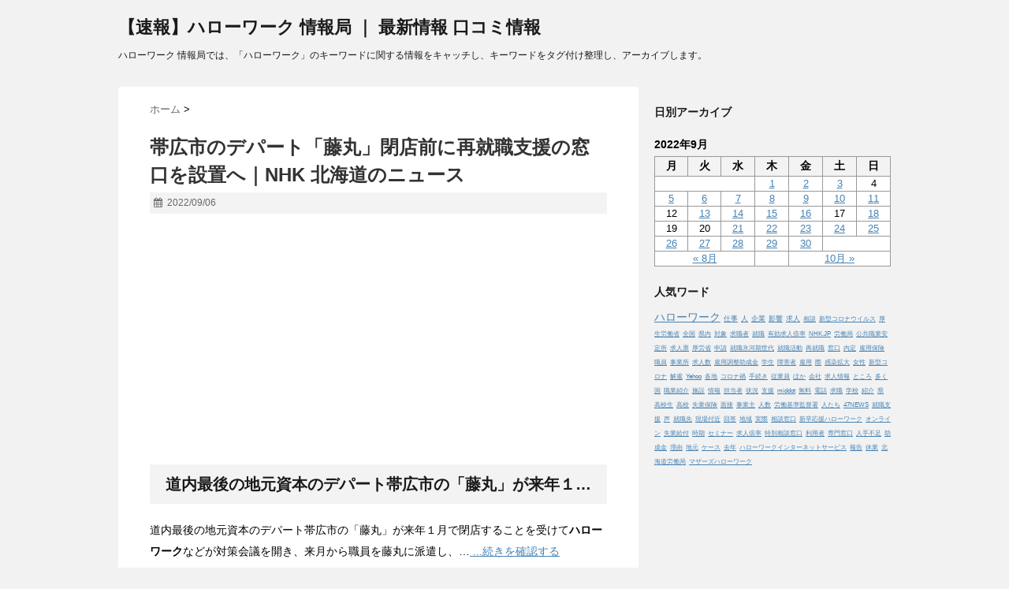

--- FILE ---
content_type: text/html; charset=UTF-8
request_url: https://hellowork.everychoice.info/2022/09/06/6553/
body_size: 13765
content:
<!DOCTYPE html>
<!--[if lt IE 7]> <html class="ie6" lang="ja"> <![endif]-->
<!--[if IE 7]> <html class="i7" lang="ja"> <![endif]-->
<!--[if IE 8]> <html class="ie" lang="ja"> <![endif]-->
<!--[if gt IE 8]><!--> <html lang="ja"> <!--<![endif]-->
<head>
<meta charset="UTF-8" />
<meta name="viewport" content="width=device-width,initial-scale=1.0,user-scalable=no">
<meta name="format-detection" content="telephone=no" />
<title>帯広市のデパート「藤丸」閉店前に再就職支援の窓口を設置へ｜NHK 北海道のニュース | 【速報】ハローワーク 情報局 ｜ 最新情報 口コミ情報</title>
<link rel="stylesheet" href="https://hellowork.everychoice.info/wp-content/themes/stinger5ver20150505b/css/normalize.css">
<link rel="stylesheet" href="https://hellowork.everychoice.info/wp-content/themes/stinger5-child/style.css" type="text/css" media="screen" />
<link rel="alternate" type="application/rss+xml" title="【速報】ハローワーク 情報局 ｜ 最新情報 口コミ情報 RSS Feed" href="https://hellowork.everychoice.info/feed/" />
<link rel="pingback" href="https://hellowork.everychoice.info/xmlrpc.php" />
<link rel="shortcut icon" href="https://hellowork.everychoice.info/wp-content/themes/stinger5ver20150505b/images/logo.ico" />
<link href="//netdna.bootstrapcdn.com/font-awesome/4.0.3/css/font-awesome.css" rel="stylesheet">
<!--[if lt IE 9]>
<script src="https://css3-mediaqueries-js.googlecode.com/svn/trunk/css3-mediaqueries.js"></script>
<script src="https://hellowork.everychoice.info/wp-content/themes/stinger5ver20150505b/js/html5shiv.js"></script>
<![endif]-->

<!-- All in One SEO Pack 2.12 by Michael Torbert of Semper Fi Web Designob_start_detected [-1,-1] -->
<meta name="description"  content="道内最後の地元資本のデパート帯広市の「藤丸」が来年１月で閉店することを受けてハローワークなどが対策会議を開き、来月から職員を藤丸に派遣し、…" />

<link rel="canonical" href="https://hellowork.everychoice.info/2022/09/06/6553/" />
<!-- /all in one seo pack -->
<link rel='dns-prefetch' href='//ajax.googleapis.com' />
<link rel='dns-prefetch' href='//s.w.org' />
		<script type="text/javascript">
			window._wpemojiSettings = {"baseUrl":"https:\/\/s.w.org\/images\/core\/emoji\/12.0.0-1\/72x72\/","ext":".png","svgUrl":"https:\/\/s.w.org\/images\/core\/emoji\/12.0.0-1\/svg\/","svgExt":".svg","source":{"concatemoji":"https:\/\/hellowork.everychoice.info\/wp-includes\/js\/wp-emoji-release.min.js?ver=5.2.21"}};
			!function(e,a,t){var n,r,o,i=a.createElement("canvas"),p=i.getContext&&i.getContext("2d");function s(e,t){var a=String.fromCharCode;p.clearRect(0,0,i.width,i.height),p.fillText(a.apply(this,e),0,0);e=i.toDataURL();return p.clearRect(0,0,i.width,i.height),p.fillText(a.apply(this,t),0,0),e===i.toDataURL()}function c(e){var t=a.createElement("script");t.src=e,t.defer=t.type="text/javascript",a.getElementsByTagName("head")[0].appendChild(t)}for(o=Array("flag","emoji"),t.supports={everything:!0,everythingExceptFlag:!0},r=0;r<o.length;r++)t.supports[o[r]]=function(e){if(!p||!p.fillText)return!1;switch(p.textBaseline="top",p.font="600 32px Arial",e){case"flag":return s([55356,56826,55356,56819],[55356,56826,8203,55356,56819])?!1:!s([55356,57332,56128,56423,56128,56418,56128,56421,56128,56430,56128,56423,56128,56447],[55356,57332,8203,56128,56423,8203,56128,56418,8203,56128,56421,8203,56128,56430,8203,56128,56423,8203,56128,56447]);case"emoji":return!s([55357,56424,55356,57342,8205,55358,56605,8205,55357,56424,55356,57340],[55357,56424,55356,57342,8203,55358,56605,8203,55357,56424,55356,57340])}return!1}(o[r]),t.supports.everything=t.supports.everything&&t.supports[o[r]],"flag"!==o[r]&&(t.supports.everythingExceptFlag=t.supports.everythingExceptFlag&&t.supports[o[r]]);t.supports.everythingExceptFlag=t.supports.everythingExceptFlag&&!t.supports.flag,t.DOMReady=!1,t.readyCallback=function(){t.DOMReady=!0},t.supports.everything||(n=function(){t.readyCallback()},a.addEventListener?(a.addEventListener("DOMContentLoaded",n,!1),e.addEventListener("load",n,!1)):(e.attachEvent("onload",n),a.attachEvent("onreadystatechange",function(){"complete"===a.readyState&&t.readyCallback()})),(n=t.source||{}).concatemoji?c(n.concatemoji):n.wpemoji&&n.twemoji&&(c(n.twemoji),c(n.wpemoji)))}(window,document,window._wpemojiSettings);
		</script>
		<style type="text/css">
img.wp-smiley,
img.emoji {
	display: inline !important;
	border: none !important;
	box-shadow: none !important;
	height: 1em !important;
	width: 1em !important;
	margin: 0 .07em !important;
	vertical-align: -0.1em !important;
	background: none !important;
	padding: 0 !important;
}
</style>
	<link rel='stylesheet' id='wp-block-library-css'  href='https://hellowork.everychoice.info/wp-includes/css/dist/block-library/style.min.css?ver=5.2.21' type='text/css' media='all' />
<link rel='stylesheet' id='archives-cal-calendrier-css'  href='https://hellowork.everychoice.info/wp-content/plugins/archives-calendar-widget/themes/calendrier.css?ver=1.0.12' type='text/css' media='all' />
<link rel='stylesheet' id='whats-new-style-css'  href='https://hellowork.everychoice.info/wp-content/plugins/whats-new-genarator/whats-new.css?ver=2.0.2' type='text/css' media='all' />
<link rel='stylesheet' id='parent-style-css'  href='https://hellowork.everychoice.info/wp-content/themes/stinger5ver20150505b/style.css?ver=5.2.21' type='text/css' media='all' />
<link rel='stylesheet' id='child-style-css'  href='https://hellowork.everychoice.info/wp-content/themes/stinger5-child/style.css?ver=5.2.21' type='text/css' media='all' />
<script>if (document.location.protocol != "https:") {document.location = document.URL.replace(/^http:/i, "https:");}</script><script type='text/javascript' src='https://ajax.googleapis.com/ajax/libs/jquery/1.11.1/jquery.min.js?ver=5.2.21'></script>
<script type='text/javascript' src='https://hellowork.everychoice.info/wp-content/plugins/archives-calendar-widget/admin/js/jquery.arcw-init.js?ver=1.0.12'></script>
<link rel='https://api.w.org/' href='https://hellowork.everychoice.info/wp-json/' />
<link rel='shortlink' href='https://hellowork.everychoice.info/?p=6553' />
<link rel="alternate" type="application/json+oembed" href="https://hellowork.everychoice.info/wp-json/oembed/1.0/embed?url=https%3A%2F%2Fhellowork.everychoice.info%2F2022%2F09%2F06%2F6553%2F" />
<link rel="alternate" type="text/xml+oembed" href="https://hellowork.everychoice.info/wp-json/oembed/1.0/embed?url=https%3A%2F%2Fhellowork.everychoice.info%2F2022%2F09%2F06%2F6553%2F&#038;format=xml" />
<!-- Analytics by WP-Statistics v12.6.6.1 - https://wp-statistics.com/ -->
<style type="text/css">
/*グループ1
------------------------------------------------------------*/
/*ブログタイトル*/
header .sitename a {
 color: #1a1a1a;
}
/* メニュー */
nav li a {
 color: #1a1a1a;
}
/*キャプション */

header h1 {
 color: #1a1a1a;
}
header .descr {
 color: #1a1a1a;
}
/* アコーディオン */
#s-navi dt.trigger .op {
	color: #1a1a1a;
}
.acordion_tree li a {
	color: #1a1a1a;
}
/* サイド見出し */
aside h4 {
 color: #1a1a1a;
}
/* フッター文字 */
#footer,#footer .copy {
color: #1a1a1a;
}
/*グループ2
------------------------------------------------------------*/
/* 中見出し */
h2 {
 background: #f3f3f3;
 color: #1a1a1a;
}
h2:after {
 border-top: 10px solid #f3f3f3;
}
h2:before {
 border-top: 10px solid #f3f3f3;
}
/*小見出し*/
.post h3 {
 border-bottom: 1px #f3f3f3 dotted;
}
/* 記事タイトル下の線 */
.blogbox {
 border-top-color: #f3f3f3;
 border-bottom-color: #f3f3f3;
}
/* コメントボタン色 */
#comments input[type="submit"] {
background-color: #f3f3f3;
}
#comments input[type="submit"] {
color: #1a1a1a;
}
/*グループ3
------------------------------------------------------------*/
/* 記事タイトル下 */
.blogbox {
 background: #f3f3f3;
}
/*h4*/
.post h4{
background-color:#f3f3f3;
}
/* コメント */
#comments {
 background: #f3f3f3;
}
/* カレンダー曜日背景 */
#wp-calendar thead tr th {
 background: #f3f3f3;
}
/*グループ4
------------------------------------------------------------*/
/* RSSボタン */
.rssbox a {
	background-color: #87BF31;
}
/*グループ5
------------------------------------------------------------*/
/* 検索フォーム */
#s {
 background: #ccc;
}
#searchsubmit{
 background: #ccc;
}

</style>
<style type="text/css">.broken_link, a.broken_link {
	text-decoration: line-through;
}</style>		<style type="text/css" id="wp-custom-css">
			#gazou p {
    margin: 0px;
    display: none;
}

dl#pr {
    display: block !important;
    min-height: 50px !important;
    font-size: 14px !important;
    padding: 20px !important;
    border: solid 1px #F44336 !important;
    background: #f3f3f354 !important;
}		</style>
		<!-- ## NXS/OG ## --><!-- ## NXSOGTAGS ## --><!-- ## NXS/OG ## -->
</head>
<body data-rsssl=1 class="post-template-default single single-post postid-6553 single-format-standard">
<!-- アコーディオン -->
<nav id="s-navi" class="pcnone">
  <dl class="acordion">
    <dt class="trigger">
      <p><span class="op"><i class="fa fa-bars"></i>&nbsp; MENU</span></p>
    </dt>
    <dd class="acordion_tree">
      <ul>
              </ul>
      <div class="clear"></div>
    </dd>
  </dl>
</nav>
<!-- /アコーディオン -->
<div id="wrapper">
<header> 
  <!-- ロゴ又はブログ名 -->
  <p class="sitename"><a href="https://hellowork.everychoice.info/">
        【速報】ハローワーク 情報局 ｜ 最新情報 口コミ情報        </a></p>
  <!-- キャプション -->
    <p class="descr">
    ハローワーク 情報局では、「ハローワーク」のキーワードに関する情報をキャッチし、キーワードをタグ付け整理し、アーカイブします。  </p>
    
  <!--
カスタムヘッダー画像
-->
  <div id="gazou">
        <p id="headimg"><img src="https://hellowork.everychoice.info/wp-content/themes/stinger5ver20150505b/images/stinger5.png" alt="*" width="980" height="250" /></p>
      </div>
  <!-- /gazou --> 
  <!--
メニュー
-->
  <nav class="smanone clearfix">
      </nav>
</header>

<div id="content" class="clearfix">
  <div id="contentInner">
    <main>
      <article>
        <div class="post"> 
          <!--ぱんくず -->
          <div id="breadcrumb">
            <div itemscope itemtype="http://data-vocabulary.org/Breadcrumb"> <a href="https://hellowork.everychoice.info" itemprop="url"> <span itemprop="title">ホーム</span> </a> &gt; </div>
                                                                      </div>
          <!--/ ぱんくず --> 
          
          <!--ループ開始 -->
                    <h1 class="entry-title">&#24111;&#24195;&#24066;&#12398;&#12487;&#12497;&#12540;&#12488;&#12300;&#34276;&#20024;&#12301;&#38281;&#24215;&#21069;&#12395;&#20877;&#23601;&#32887;&#25903;&#25588;&#12398;&#31379;&#21475;&#12434;&#35373;&#32622;&#12408;&#65372;NHK &#21271;&#28023;&#36947;&#12398;&#12491;&#12517;&#12540;&#12473;</h1>
          <div class="blogbox">
            <p><span class="kdate"><i class="fa fa-calendar"></i>&nbsp;
              <time class="entry-date" datetime="2022-09-06T08:41:02+09:00">
                2022/09/06              </time>
              &nbsp;
                            </span> </p>
          </div>


		  	<!--記事上-->
<script async src="https://pagead2.googlesyndication.com/pagead/js/adsbygoogle.js"></script>
<ins class="adsbygoogle"
     style="display:block; text-align:center;"
     data-ad-layout="in-article"
     data-ad-format="fluid"
     data-ad-client="ca-pub-3103256787052586"
     data-ad-slot="8740710354"></ins>
<script>
     (adsbygoogle = window.adsbygoogle || []).push({});
</script>
			<!--記事上-->


          <h2 style="overflow: hidden;white-space: nowrap;text-overflow: ellipsis;">道内最後の地元資本のデパート帯広市の「藤丸」が来年１月で閉店することを受けて<b>ハローワーク</b>などが対策会議を開き、来月から職員を藤丸に派遣し、…</h2>
			<p>道内最後の地元資本のデパート帯広市の「藤丸」が来年１月で閉店することを受けて<b>ハローワーク</b>などが対策会議を開き、来月から職員を藤丸に派遣し、…<a rel=”nofollow” target="_blank" href="https://www3.nhk.or.jp/sapporo-news/20220905/7000050341.html" ><img style="display:none;" src="" alt="CAIyHDczOGVhZTQzNDViMjgwODU6Y28uanA6amE6SlA&usg=AOvVaw27AXwE-Rq1_xz0agLeo7--"> ...続きを確認する</a></p>

			<!--記事下-->
			<p class="tagst"><i class="fa fa-folder"></i>&nbsp;-&nbsp;未分類</p>		
			<p><i class="fa fa-tags"></i>&nbsp;-&nbsp;</p>
			<p><i class="fa fa-home"></i>&nbsp;-&nbsp;<a href="https://hellowork.everychoice.info">トップページへ戻る</a></p>
			<!--記事下-->
			
		  	<!--記事下-->
<script async src="https://pagead2.googlesyndication.com/pagead/js/adsbygoogle.js"></script>
<ins class="adsbygoogle"
     style="display:block; text-align:center;"
     data-ad-layout="in-article"
     data-ad-format="fluid"
     data-ad-client="ca-pub-3103256787052586"
     data-ad-slot="8740710354"></ins>
<script>
     (adsbygoogle = window.adsbygoogle || []).push({});
</script>
			<!--記事下-->
			
          <aside>
            <div style="padding:20px 0px;">
                                          <div class="smanone" style="padding-top:10px;">
                              </div>
                          </div>
            <div class="sns">
    <ul class="snsb clearfix">
      <li> <a href="https://twitter.com/share" class="twitter-share-button" data-count="vertical" data-via="" data-url="https://hellowork.everychoice.info/2022/09/06/6553/" data-text="&#24111;&#24195;&#24066;&#12398;&#12487;&#12497;&#12540;&#12488;&#12300;&#34276;&#20024;&#12301;&#38281;&#24215;&#21069;&#12395;&#20877;&#23601;&#32887;&#25903;&#25588;&#12398;&#31379;&#21475;&#12434;&#35373;&#32622;&#12408;&#65372;NHK &#21271;&#28023;&#36947;&#12398;&#12491;&#12517;&#12540;&#12473;">Tweet</a><script type="text/javascript" src="//platform.twitter.com/widgets.js"></script> 
      </li>
      <li>
        <iframe src="https://www.facebook.com/plugins/like.php?href=https://hellowork.everychoice.info/2022/09/06/6553/&amp;layout=box_count&amp;show_faces=false&amp;width=50&amp;action=like&amp;colorscheme=light&amp;height=62" scrolling="no" frameborder="0" style="border:none; overflow:hidden; width:70px; height:62px;" allowTransparency="true"></iframe>
      </li>
      <li><script type="text/javascript" src="https://apis.google.com/js/plusone.js"></script>
        <g:plusone size="tall" href="https://hellowork.everychoice.info/2022/09/06/6553/"></g:plusone>
      </li>
      <li> <a href="http://b.hatena.ne.jp/entry/https://hellowork.everychoice.info/2022/09/06/6553/" class="hatena-bookmark-button" data-hatena-bookmark-title="&#24111;&#24195;&#24066;&#12398;&#12487;&#12497;&#12540;&#12488;&#12300;&#34276;&#20024;&#12301;&#38281;&#24215;&#21069;&#12395;&#20877;&#23601;&#32887;&#25903;&#25588;&#12398;&#31379;&#21475;&#12434;&#35373;&#32622;&#12408;&#65372;NHK &#21271;&#28023;&#36947;&#12398;&#12491;&#12517;&#12540;&#12473;｜【速報】ハローワーク 情報局 ｜ 最新情報 口コミ情報" data-hatena-bookmark-layout="vertical" title="このエントリーをはてなブックマークに追加"><img src="https://b.st-hatena.com/images/entry-button/button-only.gif" alt="このエントリーをはてなブックマークに追加" width="20" height="20" style="border: none;" /></a><script type="text/javascript" src="https://b.st-hatena.com/js/bookmark_button.js" charset="utf-8" async="async"></script> 
      </li>
    </ul>
  </div>                        <!--ループ終了-->
            
                        
            <!-- 関連記事 -->
            <h3 class="point"><i class="fa fa-th-list"></i>&nbsp;  関連記事</h3>
            <div id="kanren">
                        <dl class="clearfix">
    <dt> <a href="https://hellowork.everychoice.info/2025/01/07/12369-5/">
            <img src="https://hellowork.everychoice.info/wp-content/themes/stinger5ver20150505b/images/no-img20.jpg" alt="no image" title="no image" width="100" height="100" />
            </a> </dt>
    <dd>
      <h5><a href="https://hellowork.everychoice.info/2025/01/07/12369-5/">&#20989;&#39208;&#12289;<b>&#12495;&#12525;&#12540;&#12527;&#12540;&#12463;</b>&#25918;&#28779;&#26410;&#36930;&#30097;&#12356; &#28961;&#32887;&#65301;&#65297;&#27507;&#30007;&#36910;&#25429;&#12289;&#12369;&#12364;&#20154;&#12394;&#12375; &#8211; &#26481;&#20140;&#26032;&#32862;</a></h5>
      <div class="smanone">
        <p>７日午後５時過ぎ、北海道函館市新川町の「<a href="https://hellowork.everychoice.info/" target='_blank' >ハローワーク</a>はこだて」で「男が暴れて液体をまいている」と職員から１１０番があった。函館西署は、&#8230;</p>
      </div>
    </dd>
  </dl>
    <dl class="clearfix">
    <dt> <a href="https://hellowork.everychoice.info/2021/10/21/4-65/">
            <img src="https://hellowork.everychoice.info/wp-content/themes/stinger5ver20150505b/images/no-img17.jpg" alt="no image" title="no image" width="100" height="100" />
            </a> </dt>
    <dd>
      <h5><a href="https://hellowork.everychoice.info/2021/10/21/4-65/">&#12371;&#12428;&#33258;&#24049;&#37117;&#21512;&#36864;&#32887;? &#21220;&#21209;&#12507;&#12486;&#12523;&#38281;&#39208;&#12289;&#30064;&#21205;&#20808;&#12399;&#24448;&#24489;4&#26178;&#38291; &#65295;&#27798;&#32260;</a></h5>
      <div class="smanone">
        <p><a href="https://hellowork.everychoice.info/" target='_blank' >ハローワーク</a>の回答は、厚生労働省などが「通勤困難」の基準としている「往復所要時間がおおむね4時間以上」を参考にしたと思われる。</p>
      </div>
    </dd>
  </dl>
    <dl class="clearfix">
    <dt> <a href="https://hellowork.everychoice.info/2025/10/03/21749/">
            <img src="https://hellowork.everychoice.info/wp-content/themes/stinger5ver20150505b/images/no-img5.jpg" alt="no image" title="no image" width="100" height="100" />
            </a> </dt>
    <dd>
      <h5><a href="https://hellowork.everychoice.info/2025/10/03/21749/">&#26377;&#21177;&#27714;&#20154;&#20493;&#29575;&#12289;&#65298;&#12459;&#26376;&#12406;&#12426;&#20302;&#19979; &#8211; &#22524;&#29577;&#26032;&#32862;</a></h5>
      <div class="smanone">
        <p>&#8230; <a href="https://hellowork.everychoice.info/" target='_blank' >ハローワーク</a>. 就職相談の順番を待つ人＝２０２０年、<a href="https://tokyo.xn--oct85uyyf216a.club/" target='_blank' >東京都</a>内の<a href="https://hellowork.everychoice.info/" target='_blank' >ハローワーク</a>. 就職相談の順番&nbsp;&#8230;</p>
      </div>
    </dd>
  </dl>
    <dl class="clearfix">
    <dt> <a href="https://hellowork.everychoice.info/2023/09/14/aidx26/">
            <img src="https://hellowork.everychoice.info/wp-content/themes/stinger5ver20150505b/images/no-img15.jpg" alt="no image" title="no image" width="100" height="100" />
            </a> </dt>
    <dd>
      <h5><a href="https://hellowork.everychoice.info/2023/09/14/aidx26/">AI&#12481;&#12515;&#12483;&#12488;&#12508;&#12483;&#12488;&#12398;&#12499;&#12540;&#12473;&#12509;&#12540;&#12463;&#12289;DX&#12467;&#12531;&#12469;&#12523;&#12486;&#12451;&#12531;&#12464;&#20107;&#26989;&#12434;&#38283;&#22987;&#12290; &#8211; PR TIMES</a></h5>
      <div class="smanone">
        <p>リソースや情報の不足に悩む中小企業等の変革に伴走 &middot; [事例1: 徳島市／子育て支援AIチャットボット] &middot; [事例2: ／<a href="https://hellowork.everychoice.info/" target='_blank' >ハローワーク</a>（公共職業安定所）AIチャット&nbsp;&#8230;</p>
      </div>
    </dd>
  </dl>
    <dl class="clearfix">
    <dt> <a href="https://hellowork.everychoice.info/2021/09/03/2514/">
            <img src="https://hellowork.everychoice.info/wp-content/themes/stinger5ver20150505b/images/no-img6.jpg" alt="no image" title="no image" width="100" height="100" />
            </a> </dt>
    <dd>
      <h5><a href="https://hellowork.everychoice.info/2021/09/03/2514/">&#12467;&#12525;&#12490;&#31117; &#12458;&#12531;&#12521;&#12452;&#12531;&#38754;&#25509;&#29992;&#12398;&#12513;&#12540;&#12461;&#12515;&#12483;&#12503;&#35611;&#24231;&#38283;&#20652; &#31070;&#25144; &#8211; NHK.JP</a></h5>
      <div class="smanone">
        <p>コロナ禍で就職の面接がオンラインで行われる機会が増えるなか、神戸市の<a href="https://hellowork.everychoice.info/" target='_blank' >ハローワーク</a>で仕事を探す女性を対象にしたメーキャップ講座が開かれました。 続きを読む.</p>
      </div>
    </dd>
  </dl>
    <dl class="clearfix">
    <dt> <a href="https://hellowork.everychoice.info/2024/10/09/1-1-4/">
            <img src="https://hellowork.everychoice.info/wp-content/themes/stinger5ver20150505b/images/no-img16.jpg" alt="no image" title="no image" width="100" height="100" />
            </a> </dt>
    <dd>
      <h5><a href="https://hellowork.everychoice.info/2024/10/09/1-1-4/">&#20889;&#30495;&#12491;&#12517;&#12540;&#12473;(1/1): &#12300;&#24180;&#37329;&#12301;&#12392;&#12300;&#22833;&#26989;&#20445;&#38522;&#12301;&#12387;&#12390;&#12289;&#21516;&#26178;&#12395;&#21463;&#12369;&#21462;&#12428;&#12427;&#65311;</a></h5>
      <div class="smanone">
        <p>退職すると、<a href="https://hellowork.everychoice.info/" target='_blank' >ハローワーク</a>で失業<a href="http://insurance.xn--odv220i0xc.top/" target='_blank' >保険</a>を受ける、ということが一般的に行われていると思います。一方、60歳以降に退職すると、年金を受けられる場合があります&nbsp;&#8230;</p>
      </div>
    </dd>
  </dl>
    <dl class="clearfix">
    <dt> <a href="https://hellowork.everychoice.info/2024/05/18/20013/">
            <img src="https://hellowork.everychoice.info/wp-content/themes/stinger5ver20150505b/images/no-img6.jpg" alt="no image" title="no image" width="100" height="100" />
            </a> </dt>
    <dd>
      <h5><a href="https://hellowork.everychoice.info/2024/05/18/20013/">&#22833;&#26989;&#32102;&#20184;&#12398;&#38754;&#35527;&#12434;&#12458;&#12531;&#12521;&#12452;&#12531;&#21270;&#12408; &#38556;&#23475;&#32773;&#12420;&#20171;&#35703;&#12539;&#32946;&#20816;&#20013;&#12398;&#20154;&#12425;&#23550;&#35937; &#8211; goo &#12491;&#12517;&#12540;&#12473;</a></h5>
      <div class="smanone">
        <p>&#8230; <a href="https://hellowork.everychoice.info/" target='_blank' >ハローワーク</a>で面談を受ける必要があった。 <a href="https://tokyo.xn--oct85uyyf216a.club/" target='_blank' >東京都</a>や<a href="http://xn--pssu33l.club/" target='_blank' >大阪</a>府、福岡県など９都道府県にある<a href="https://hellowork.everychoice.info/" target='_blank' >ハローワーク</a>では、昨年７月から障害者や難病患者、介護・育児中の&nbsp;&#8230;</p>
      </div>
    </dd>
  </dl>
    <dl class="clearfix">
    <dt> <a href="https://hellowork.everychoice.info/2022/04/19/5471/">
            <img src="https://hellowork.everychoice.info/wp-content/themes/stinger5ver20150505b/images/no-img12.jpg" alt="no image" title="no image" width="100" height="100" />
            </a> </dt>
    <dd>
      <h5><a href="https://hellowork.everychoice.info/2022/04/19/5471/">&#12471;&#12491;&#12450;&#21521;&#12369;&#20803;&#27671;&#12356;&#12400;&#12425;&#12365;&#23601;&#32887;&#38754;&#25509;&#20250;&#65288;&#22303;&#28006;&#20250;&#22580;&#65306;&#12471;&#12491;&#12450;&#23550;&#35937;&#65289; &#8211; &#33576;&#22478;&#30476;</a></h5>
      <div class="smanone">
        <p>後援：茨城労働局・<a href="https://hellowork.everychoice.info/" target='_blank' >ハローワーク</a>・土浦市. 問合せ先（面接会、<a href="http://joboffer.everychoice.info/" target='_blank' >求人</a>登録について等）. いばらき就職支援センター 県南地区センター 電話：029－825－3410</p>
      </div>
    </dd>
  </dl>
    <dl class="clearfix">
    <dt> <a href="https://hellowork.everychoice.info/2025/08/04/21-10/">
            <img src="https://hellowork.everychoice.info/wp-content/themes/stinger5ver20150505b/images/no-img5.jpg" alt="no image" title="no image" width="100" height="100" />
            </a> </dt>
    <dd>
      <h5><a href="https://hellowork.everychoice.info/2025/08/04/21-10/">&#12415;&#12420;&#12366;&#21512;&#21516;&#23601;&#32887;&#38754;&#25509;&#20250; &#21442;&#21152;&#20225;&#26989;&#21215;&#38598;&#12304;&#23470;&#22478;&#21172;&#20685;&#23616;&#12305; | &#20185;&#21488;&#21830;&#24037;&#20250;&#35696;&#25152;</a></h5>
      <div class="smanone">
        <p>宮城県内に就業場所を有し、<a href="https://hellowork.everychoice.info/" target='_blank' >ハローワーク</a>に<a href="http://joboffer.everychoice.info/" target='_blank' >求人</a>を登録中または登録予定であること &middot; 面接会参加者を正社員として採用予定であること &middot; 面接会当日に出展ブースを&nbsp;&#8230;</p>
      </div>
    </dd>
  </dl>
    <dl class="clearfix">
    <dt> <a href="https://hellowork.everychoice.info/2022/10/11/nhk-13/">
            <img src="https://hellowork.everychoice.info/wp-content/themes/stinger5ver20150505b/images/no-img7.jpg" alt="no image" title="no image" width="100" height="100" />
            </a> </dt>
    <dd>
      <h5><a href="https://hellowork.everychoice.info/2022/10/11/nhk-13/">&#23396;&#29420;&#12420;&#23396;&#31435;&#12395;&#24745;&#12416;&#20154;&#12398;&#30456;&#35527;&#31379;&#21475;&#26032;&#12383;&#12395;&#38283;&#35373; &#40165;&#21462;&#30476; &#8211; NHK</a></h5>
      <div class="smanone">
        <p>このため県は、孤独や孤立に悩む人の相談窓口を、県内に３か所ある県立<a href="https://hellowork.everychoice.info/" target='_blank' >ハローワーク</a>に新たに設置し、対面での相談は平日、電話での相談は年中無休で対応する&nbsp;&#8230;</p>
      </div>
    </dd>
  </dl>
      </div>
            
            <!--ページナビ-->
            <div class="p-navi clearfix">
              <dl>
                                <dt>PREV </dt>
                <dd><a href="https://hellowork.everychoice.info/2022/09/05/1313hw20222637/">&#12300;13&#27507;&#12398;<b>&#12495;&#12525;&#12540;&#12527;&#12540;&#12463;</b>&#20844;&#24335;&#12469;&#12452;&#12488;&#65288;13hw&#65289;&#12301;&#12363;&#12425;2022&#24180;&#65304;&#26376;&#65288;&#26376;&#38291;&#65289;&#12398;&#20154;&#27671;&#32887;&#26989;&#12521;&#12531;&#12461;&#12531;&#12464;&#12434; ...</a></dd>
                                                <dt>NEXT </dt>
                <dd><a href="https://hellowork.everychoice.info/2022/09/06/2603-2/">&#65303;&#26376;&#26377;&#21177;&#27714;&#20154;&#65297;&#65294;&#65297;&#65296;&#20493; <b>&#12495;&#12525;&#12540;&#12527;&#12540;&#12463;</b>&#28988;&#27941;&#31649;&#20869; &#22238;&#24489;&#12418;&#26032;&#35215;&#27714;&#20154;&#28187; - &#38745;&#23713;&#26032;&#32862;</a></dd>
                              </dl>
            </div>
          </aside>
        </div>
        <!--/post--> 
      </article>
    </main>
  </div>
  <!-- /#contentInner -->
  <div id="side">
<aside>
  <div class="ad">
          </div>

	<div id="mybox">
    <ul><li><h4 class="menu_underh2">日別アーカイブ</h4><div id="calendar_wrap" class="calendar_wrap"><table id="wp-calendar">
	<caption>2022年9月</caption>
	<thead>
	<tr>
		<th scope="col" title="月曜日">月</th>
		<th scope="col" title="火曜日">火</th>
		<th scope="col" title="水曜日">水</th>
		<th scope="col" title="木曜日">木</th>
		<th scope="col" title="金曜日">金</th>
		<th scope="col" title="土曜日">土</th>
		<th scope="col" title="日曜日">日</th>
	</tr>
	</thead>

	<tfoot>
	<tr>
		<td colspan="3" id="prev"><a href="https://hellowork.everychoice.info/2022/08/">&laquo; 8月</a></td>
		<td class="pad">&nbsp;</td>
		<td colspan="3" id="next"><a href="https://hellowork.everychoice.info/2022/10/">10月 &raquo;</a></td>
	</tr>
	</tfoot>

	<tbody>
	<tr>
		<td colspan="3" class="pad">&nbsp;</td><td><a href="https://hellowork.everychoice.info/2022/09/01/" aria-label="2022年9月1日 に投稿を公開">1</a></td><td><a href="https://hellowork.everychoice.info/2022/09/02/" aria-label="2022年9月2日 に投稿を公開">2</a></td><td><a href="https://hellowork.everychoice.info/2022/09/03/" aria-label="2022年9月3日 に投稿を公開">3</a></td><td>4</td>
	</tr>
	<tr>
		<td><a href="https://hellowork.everychoice.info/2022/09/05/" aria-label="2022年9月5日 に投稿を公開">5</a></td><td><a href="https://hellowork.everychoice.info/2022/09/06/" aria-label="2022年9月6日 に投稿を公開">6</a></td><td><a href="https://hellowork.everychoice.info/2022/09/07/" aria-label="2022年9月7日 に投稿を公開">7</a></td><td><a href="https://hellowork.everychoice.info/2022/09/08/" aria-label="2022年9月8日 に投稿を公開">8</a></td><td><a href="https://hellowork.everychoice.info/2022/09/09/" aria-label="2022年9月9日 に投稿を公開">9</a></td><td><a href="https://hellowork.everychoice.info/2022/09/10/" aria-label="2022年9月10日 に投稿を公開">10</a></td><td><a href="https://hellowork.everychoice.info/2022/09/11/" aria-label="2022年9月11日 に投稿を公開">11</a></td>
	</tr>
	<tr>
		<td>12</td><td><a href="https://hellowork.everychoice.info/2022/09/13/" aria-label="2022年9月13日 に投稿を公開">13</a></td><td><a href="https://hellowork.everychoice.info/2022/09/14/" aria-label="2022年9月14日 に投稿を公開">14</a></td><td><a href="https://hellowork.everychoice.info/2022/09/15/" aria-label="2022年9月15日 に投稿を公開">15</a></td><td><a href="https://hellowork.everychoice.info/2022/09/16/" aria-label="2022年9月16日 に投稿を公開">16</a></td><td>17</td><td><a href="https://hellowork.everychoice.info/2022/09/18/" aria-label="2022年9月18日 に投稿を公開">18</a></td>
	</tr>
	<tr>
		<td>19</td><td>20</td><td><a href="https://hellowork.everychoice.info/2022/09/21/" aria-label="2022年9月21日 に投稿を公開">21</a></td><td><a href="https://hellowork.everychoice.info/2022/09/22/" aria-label="2022年9月22日 に投稿を公開">22</a></td><td><a href="https://hellowork.everychoice.info/2022/09/23/" aria-label="2022年9月23日 に投稿を公開">23</a></td><td><a href="https://hellowork.everychoice.info/2022/09/24/" aria-label="2022年9月24日 に投稿を公開">24</a></td><td><a href="https://hellowork.everychoice.info/2022/09/25/" aria-label="2022年9月25日 に投稿を公開">25</a></td>
	</tr>
	<tr>
		<td><a href="https://hellowork.everychoice.info/2022/09/26/" aria-label="2022年9月26日 に投稿を公開">26</a></td><td><a href="https://hellowork.everychoice.info/2022/09/27/" aria-label="2022年9月27日 に投稿を公開">27</a></td><td><a href="https://hellowork.everychoice.info/2022/09/28/" aria-label="2022年9月28日 に投稿を公開">28</a></td><td><a href="https://hellowork.everychoice.info/2022/09/29/" aria-label="2022年9月29日 に投稿を公開">29</a></td><td><a href="https://hellowork.everychoice.info/2022/09/30/" aria-label="2022年9月30日 に投稿を公開">30</a></td>
		<td class="pad" colspan="2">&nbsp;</td>
	</tr>
	</tbody>
	</table></div></li></ul><ul><li><h4 class="menu_underh2">人気ワード</h4>
<!-- Generated by Simple Tags 2.5.5 - http://wordpress.org/extend/plugins/simple-tags -->
	<div class="st-tag-cloud">
	<a href="https://hellowork.everychoice.info/tag/%e3%83%8f%e3%83%ad%e3%83%bc%e3%83%af%e3%83%bc%e3%82%af/" id="tag-link-49" class="st-tags t10" title="554 topics" rel="tag" style="font-size:14px; ">ハローワーク</a>
<a href="https://hellowork.everychoice.info/tag/%e4%bb%95%e4%ba%8b/" id="tag-link-159" class="st-tags t1" title="74 topics" rel="tag" style="font-size:8.6px; ">仕事</a>
<a href="https://hellowork.everychoice.info/tag/%e4%ba%ba/" id="tag-link-70" class="st-tags t1" title="73 topics" rel="tag" style="font-size:8.6px; ">人</a>
<a href="https://hellowork.everychoice.info/tag/%e4%bc%81%e6%a5%ad/" id="tag-link-110" class="st-tags t1" title="70 topics" rel="tag" style="font-size:8.6px; ">企業</a>
<a href="https://hellowork.everychoice.info/tag/%e5%bd%b1%e9%9f%bf/" id="tag-link-1048" class="st-tags t1" title="68 topics" rel="tag" style="font-size:8.6px; ">影響</a>
<a href="https://hellowork.everychoice.info/tag/%e6%b1%82%e4%ba%ba/" id="tag-link-223" class="st-tags t1" title="65 topics" rel="tag" style="font-size:8.6px; ">求人</a>
<a href="https://hellowork.everychoice.info/tag/%e7%9b%b8%e8%ab%87/" id="tag-link-207" class="st-tags t0" title="62 topics" rel="tag" style="font-size:8px; ">相談</a>
<a href="https://hellowork.everychoice.info/tag/%e6%96%b0%e5%9e%8b%e3%82%b3%e3%83%ad%e3%83%8a%e3%82%a6%e3%82%a4%e3%83%ab%e3%82%b9/" id="tag-link-1257" class="st-tags t0" title="50 topics" rel="tag" style="font-size:8px; ">新型コロナウイルス</a>
<a href="https://hellowork.everychoice.info/tag/%e5%8e%9a%e7%94%9f%e5%8a%b4%e5%83%8d%e7%9c%81/" id="tag-link-104" class="st-tags t0" title="49 topics" rel="tag" style="font-size:8px; ">厚生労働省</a>
<a href="https://hellowork.everychoice.info/tag/%e5%85%a8%e5%9b%bd/" id="tag-link-62" class="st-tags t0" title="41 topics" rel="tag" style="font-size:8px; ">全国</a>
<a href="https://hellowork.everychoice.info/tag/%e7%9c%8c%e5%86%85/" id="tag-link-198" class="st-tags t0" title="38 topics" rel="tag" style="font-size:8px; ">県内</a>
<a href="https://hellowork.everychoice.info/tag/%e5%af%be%e8%b1%a1/" id="tag-link-417" class="st-tags t0" title="31 topics" rel="tag" style="font-size:8px; ">対象</a>
<a href="https://hellowork.everychoice.info/tag/%e6%b1%82%e8%81%b7%e8%80%85/" id="tag-link-289" class="st-tags t0" title="28 topics" rel="tag" style="font-size:8px; ">求職者</a>
<a href="https://hellowork.everychoice.info/tag/%e5%b0%b1%e8%81%b7/" id="tag-link-395" class="st-tags t0" title="28 topics" rel="tag" style="font-size:8px; ">就職</a>
<a href="https://hellowork.everychoice.info/tag/%e6%9c%89%e5%8a%b9%e6%b1%82%e4%ba%ba%e5%80%8d%e7%8e%87/" id="tag-link-185" class="st-tags t0" title="27 topics" rel="tag" style="font-size:8px; ">有効求人倍率</a>
<a href="https://hellowork.everychoice.info/tag/nhk-jp/" id="tag-link-3448" class="st-tags t0" title="27 topics" rel="tag" style="font-size:8px; ">NHK.JP</a>
<a href="https://hellowork.everychoice.info/tag/%e5%8a%b4%e5%83%8d%e5%b1%80/" id="tag-link-1110" class="st-tags t0" title="26 topics" rel="tag" style="font-size:8px; ">労働局</a>
<a href="https://hellowork.everychoice.info/tag/%e5%85%ac%e5%85%b1%e8%81%b7%e6%a5%ad%e5%ae%89%e5%ae%9a%e6%89%80/" id="tag-link-58" class="st-tags t0" title="25 topics" rel="tag" style="font-size:8px; ">公共職業安定所</a>
<a href="https://hellowork.everychoice.info/tag/%e6%b1%82%e4%ba%ba%e7%a5%a8/" id="tag-link-48" class="st-tags t0" title="24 topics" rel="tag" style="font-size:8px; ">求人票</a>
<a href="https://hellowork.everychoice.info/tag/%e5%8e%9a%e5%8a%b4%e7%9c%81/" id="tag-link-884" class="st-tags t0" title="24 topics" rel="tag" style="font-size:8px; ">厚労省</a>
<a href="https://hellowork.everychoice.info/tag/%e7%94%b3%e8%ab%8b/" id="tag-link-622" class="st-tags t0" title="22 topics" rel="tag" style="font-size:8px; ">申請</a>
<a href="https://hellowork.everychoice.info/tag/%e5%b0%b1%e8%81%b7%e6%b0%b7%e6%b2%b3%e6%9c%9f%e4%b8%96%e4%bb%a3/" id="tag-link-125" class="st-tags t0" title="22 topics" rel="tag" style="font-size:8px; ">就職氷河期世代</a>
<a href="https://hellowork.everychoice.info/tag/%e5%b0%b1%e8%81%b7%e6%b4%bb%e5%8b%95/" id="tag-link-241" class="st-tags t0" title="22 topics" rel="tag" style="font-size:8px; ">就職活動</a>
<a href="https://hellowork.everychoice.info/tag/%e5%86%8d%e5%b0%b1%e8%81%b7/" id="tag-link-155" class="st-tags t0" title="21 topics" rel="tag" style="font-size:8px; ">再就職</a>
<a href="https://hellowork.everychoice.info/tag/%e7%aa%93%e5%8f%a3/" id="tag-link-205" class="st-tags t0" title="21 topics" rel="tag" style="font-size:8px; ">窓口</a>
<a href="https://hellowork.everychoice.info/tag/%e5%86%85%e5%ae%9a/" id="tag-link-1186" class="st-tags t0" title="20 topics" rel="tag" style="font-size:8px; ">内定</a>
<a href="https://hellowork.everychoice.info/tag/%e9%9b%87%e7%94%a8%e4%bf%9d%e9%99%ba/" id="tag-link-620" class="st-tags t0" title="19 topics" rel="tag" style="font-size:8px; ">雇用保険</a>
<a href="https://hellowork.everychoice.info/tag/%e8%81%b7%e5%93%a1/" id="tag-link-484" class="st-tags t0" title="19 topics" rel="tag" style="font-size:8px; ">職員</a>
<a href="https://hellowork.everychoice.info/tag/%e4%ba%8b%e6%a5%ad%e6%89%80/" id="tag-link-96" class="st-tags t0" title="19 topics" rel="tag" style="font-size:8px; ">事業所</a>
<a href="https://hellowork.everychoice.info/tag/%e6%b1%82%e4%ba%ba%e6%95%b0/" id="tag-link-118" class="st-tags t0" title="19 topics" rel="tag" style="font-size:8px; ">求人数</a>
<a href="https://hellowork.everychoice.info/tag/%e9%9b%87%e7%94%a8%e8%aa%bf%e6%95%b4%e5%8a%a9%e6%88%90%e9%87%91/" id="tag-link-1365" class="st-tags t0" title="18 topics" rel="tag" style="font-size:8px; ">雇用調整助成金</a>
<a href="https://hellowork.everychoice.info/tag/%e5%ad%a6%e7%94%9f/" id="tag-link-1176" class="st-tags t0" title="18 topics" rel="tag" style="font-size:8px; ">学生</a>
<a href="https://hellowork.everychoice.info/tag/%e9%9a%9c%e5%ae%b3%e8%80%85/" id="tag-link-491" class="st-tags t0" title="17 topics" rel="tag" style="font-size:8px; ">障害者</a>
<a href="https://hellowork.everychoice.info/tag/%e9%9b%87%e7%94%a8/" id="tag-link-1175" class="st-tags t0" title="17 topics" rel="tag" style="font-size:8px; ">雇用</a>
<a href="https://hellowork.everychoice.info/tag/%e9%9a%9b/" id="tag-link-136" class="st-tags t0" title="17 topics" rel="tag" style="font-size:8px; ">際</a>
<a href="https://hellowork.everychoice.info/tag/%e6%84%9f%e6%9f%93%e6%8b%a1%e5%a4%a7/" id="tag-link-1271" class="st-tags t0" title="17 topics" rel="tag" style="font-size:8px; ">感染拡大</a>
<a href="https://hellowork.everychoice.info/tag/%e5%a5%b3%e6%80%a7/" id="tag-link-93" class="st-tags t0" title="17 topics" rel="tag" style="font-size:8px; ">女性</a>
<a href="https://hellowork.everychoice.info/tag/%e6%96%b0%e5%9e%8b%e3%82%b3%e3%83%ad%e3%83%8a/" id="tag-link-1284" class="st-tags t0" title="17 topics" rel="tag" style="font-size:8px; ">新型コロナ</a>
<a href="https://hellowork.everychoice.info/tag/%e8%a7%a3%e9%9b%87/" id="tag-link-895" class="st-tags t0" title="17 topics" rel="tag" style="font-size:8px; ">解雇</a>
<a href="https://hellowork.everychoice.info/tag/yahoo/" id="tag-link-3392" class="st-tags t0" title="16 topics" rel="tag" style="font-size:8px; ">Yahoo</a>
<a href="https://hellowork.everychoice.info/tag/%e5%90%84%e5%9c%b0/" id="tag-link-1708" class="st-tags t0" title="16 topics" rel="tag" style="font-size:8px; ">各地</a>
<a href="https://hellowork.everychoice.info/tag/%e3%82%b3%e3%83%ad%e3%83%8a%e7%a6%8d/" id="tag-link-2646" class="st-tags t0" title="16 topics" rel="tag" style="font-size:8px; ">コロナ禍</a>
<a href="https://hellowork.everychoice.info/tag/%e6%89%8b%e7%b6%9a%e3%81%8d/" id="tag-link-526" class="st-tags t0" title="15 topics" rel="tag" style="font-size:8px; ">手続き</a>
<a href="https://hellowork.everychoice.info/tag/%e5%be%93%e6%a5%ad%e5%93%a1/" id="tag-link-1364" class="st-tags t0" title="15 topics" rel="tag" style="font-size:8px; ">従業員</a>
<a href="https://hellowork.everychoice.info/tag/%e3%81%bb%e3%81%8b/" id="tag-link-993" class="st-tags t0" title="15 topics" rel="tag" style="font-size:8px; ">ほか</a>
<a href="https://hellowork.everychoice.info/tag/%e4%bc%9a%e7%a4%be/" id="tag-link-508" class="st-tags t0" title="15 topics" rel="tag" style="font-size:8px; ">会社</a>
<a href="https://hellowork.everychoice.info/tag/%e6%b1%82%e4%ba%ba%e6%83%85%e5%a0%b1/" id="tag-link-59" class="st-tags t0" title="14 topics" rel="tag" style="font-size:8px; ">求人情報</a>
<a href="https://hellowork.everychoice.info/tag/%e3%81%a8%e3%81%93%e3%82%8d/" id="tag-link-389" class="st-tags t0" title="14 topics" rel="tag" style="font-size:8px; ">ところ</a>
<a href="https://hellowork.everychoice.info/tag/%e5%a4%9a%e3%81%8f/" id="tag-link-446" class="st-tags t0" title="14 topics" rel="tag" style="font-size:8px; ">多く</a>
<a href="https://hellowork.everychoice.info/tag/%e5%9b%bd/" id="tag-link-1305" class="st-tags t0" title="13 topics" rel="tag" style="font-size:8px; ">国</a>
<a href="https://hellowork.everychoice.info/tag/%e8%81%b7%e6%a5%ad%e7%b4%b9%e4%bb%8b/" id="tag-link-108" class="st-tags t0" title="13 topics" rel="tag" style="font-size:8px; ">職業紹介</a>
<a href="https://hellowork.everychoice.info/tag/%e6%96%bd%e8%a8%ad/" id="tag-link-623" class="st-tags t0" title="13 topics" rel="tag" style="font-size:8px; ">施設</a>
<a href="https://hellowork.everychoice.info/tag/%e6%83%85%e5%a0%b1/" id="tag-link-497" class="st-tags t0" title="13 topics" rel="tag" style="font-size:8px; ">情報</a>
<a href="https://hellowork.everychoice.info/tag/%e6%8b%85%e5%bd%93%e8%80%85/" id="tag-link-988" class="st-tags t0" title="13 topics" rel="tag" style="font-size:8px; ">担当者</a>
<a href="https://hellowork.everychoice.info/tag/%e7%8a%b6%e6%b3%81/" id="tag-link-720" class="st-tags t0" title="13 topics" rel="tag" style="font-size:8px; ">状況</a>
<a href="https://hellowork.everychoice.info/tag/%e6%94%af%e6%8f%b4/" id="tag-link-1132" class="st-tags t0" title="13 topics" rel="tag" style="font-size:8px; ">支援</a>
<a href="https://hellowork.everychoice.info/tag/middot/" id="tag-link-1467" class="st-tags t0" title="13 topics" rel="tag" style="font-size:8px; ">middot</a>
<a href="https://hellowork.everychoice.info/tag/%e7%84%a1%e6%96%99/" id="tag-link-398" class="st-tags t0" title="13 topics" rel="tag" style="font-size:8px; ">無料</a>
<a href="https://hellowork.everychoice.info/tag/%e9%9b%bb%e8%a9%b1/" id="tag-link-199" class="st-tags t0" title="13 topics" rel="tag" style="font-size:8px; ">電話</a>
<a href="https://hellowork.everychoice.info/tag/%e6%b1%82%e8%81%b7/" id="tag-link-317" class="st-tags t0" title="12 topics" rel="tag" style="font-size:8px; ">求職</a>
<a href="https://hellowork.everychoice.info/tag/%e5%ad%a6%e6%a0%a1/" id="tag-link-84" class="st-tags t0" title="12 topics" rel="tag" style="font-size:8px; ">学校</a>
<a href="https://hellowork.everychoice.info/tag/%e7%b4%b9%e4%bb%8b/" id="tag-link-85" class="st-tags t0" title="12 topics" rel="tag" style="font-size:8px; ">紹介</a>
<a href="https://hellowork.everychoice.info/tag/%e7%9c%8c/" id="tag-link-992" class="st-tags t0" title="11 topics" rel="tag" style="font-size:8px; ">県</a>
<a href="https://hellowork.everychoice.info/tag/%e9%ab%98%e6%a0%a1%e7%94%9f/" id="tag-link-1211" class="st-tags t0" title="11 topics" rel="tag" style="font-size:8px; ">高校生</a>
<a href="https://hellowork.everychoice.info/tag/%e9%ab%98%e6%a0%a1/" id="tag-link-119" class="st-tags t0" title="11 topics" rel="tag" style="font-size:8px; ">高校</a>
<a href="https://hellowork.everychoice.info/tag/%e5%a4%b1%e6%a5%ad%e4%bf%9d%e9%99%ba/" id="tag-link-1196" class="st-tags t0" title="11 topics" rel="tag" style="font-size:8px; ">失業保険</a>
<a href="https://hellowork.everychoice.info/tag/%e9%9d%a2%e6%8e%a5/" id="tag-link-1087" class="st-tags t0" title="11 topics" rel="tag" style="font-size:8px; ">面接</a>
<a href="https://hellowork.everychoice.info/tag/%e4%ba%8b%e6%a5%ad%e4%b8%bb/" id="tag-link-1583" class="st-tags t0" title="11 topics" rel="tag" style="font-size:8px; ">事業主</a>
<a href="https://hellowork.everychoice.info/tag/%e4%ba%ba%e6%95%b0/" id="tag-link-83" class="st-tags t0" title="11 topics" rel="tag" style="font-size:8px; ">人数</a>
<a href="https://hellowork.everychoice.info/tag/%e5%8a%b4%e5%83%8d%e5%9f%ba%e6%ba%96%e7%9b%a3%e7%9d%a3%e7%bd%b2/" id="tag-link-95" class="st-tags t0" title="10 topics" rel="tag" style="font-size:8px; ">労働基準監督署</a>
<a href="https://hellowork.everychoice.info/tag/%e4%ba%ba%e3%81%9f%e3%81%a1/" id="tag-link-894" class="st-tags t0" title="10 topics" rel="tag" style="font-size:8px; ">人たち</a>
<a href="https://hellowork.everychoice.info/tag/47news/" id="tag-link-3461" class="st-tags t0" title="10 topics" rel="tag" style="font-size:8px; ">47NEWS</a>
<a href="https://hellowork.everychoice.info/tag/%e5%b0%b1%e8%81%b7%e6%94%af%e6%8f%b4/" id="tag-link-240" class="st-tags t0" title="9 topics" rel="tag" style="font-size:8px; ">就職支援</a>
<a href="https://hellowork.everychoice.info/tag/%e5%a3%b0/" id="tag-link-1258" class="st-tags t0" title="9 topics" rel="tag" style="font-size:8px; ">声</a>
<a href="https://hellowork.everychoice.info/tag/%e5%b0%b1%e8%81%b7%e5%85%88/" id="tag-link-688" class="st-tags t0" title="9 topics" rel="tag" style="font-size:8px; ">就職先</a>
<a href="https://hellowork.everychoice.info/tag/%e7%8f%be%e5%a0%b4%e4%bb%98%e8%bf%91/" id="tag-link-1701" class="st-tags t0" title="9 topics" rel="tag" style="font-size:8px; ">現場付近</a>
<a href="https://hellowork.everychoice.info/tag/%e5%9b%9e%e7%ad%94/" id="tag-link-1182" class="st-tags t0" title="9 topics" rel="tag" style="font-size:8px; ">回答</a>
<a href="https://hellowork.everychoice.info/tag/%e5%9c%b0%e5%9f%9f/" id="tag-link-835" class="st-tags t0" title="9 topics" rel="tag" style="font-size:8px; ">地域</a>
<a href="https://hellowork.everychoice.info/tag/%e5%ae%9f%e9%9a%9b/" id="tag-link-56" class="st-tags t0" title="9 topics" rel="tag" style="font-size:8px; ">実際</a>
<a href="https://hellowork.everychoice.info/tag/%e7%9b%b8%e8%ab%87%e7%aa%93%e5%8f%a3/" id="tag-link-1028" class="st-tags t0" title="9 topics" rel="tag" style="font-size:8px; ">相談窓口</a>
<a href="https://hellowork.everychoice.info/tag/%e6%96%b0%e5%8d%92%e5%bf%9c%e6%8f%b4%e3%83%8f%e3%83%ad%e3%83%bc%e3%83%af%e3%83%bc%e3%82%af/" id="tag-link-1174" class="st-tags t0" title="9 topics" rel="tag" style="font-size:8px; ">新卒応援ハローワーク</a>
<a href="https://hellowork.everychoice.info/tag/%e3%82%aa%e3%83%b3%e3%83%a9%e3%82%a4%e3%83%b3/" id="tag-link-2196" class="st-tags t0" title="8 topics" rel="tag" style="font-size:8px; ">オンライン</a>
<a href="https://hellowork.everychoice.info/tag/%e5%a4%b1%e6%a5%ad%e7%b5%a6%e4%bb%98/" id="tag-link-655" class="st-tags t0" title="8 topics" rel="tag" style="font-size:8px; ">失業給付</a>
<a href="https://hellowork.everychoice.info/tag/%e6%99%82%e6%9c%9f/" id="tag-link-642" class="st-tags t0" title="8 topics" rel="tag" style="font-size:8px; ">時期</a>
<a href="https://hellowork.everychoice.info/tag/%e3%82%bb%e3%83%9f%e3%83%8a%e3%83%bc/" id="tag-link-629" class="st-tags t0" title="8 topics" rel="tag" style="font-size:8px; ">セミナー</a>
<a href="https://hellowork.everychoice.info/tag/%e6%b1%82%e4%ba%ba%e5%80%8d%e7%8e%87/" id="tag-link-114" class="st-tags t0" title="8 topics" rel="tag" style="font-size:8px; ">求人倍率</a>
<a href="https://hellowork.everychoice.info/tag/%e7%89%b9%e5%88%a5%e7%9b%b8%e8%ab%87%e7%aa%93%e5%8f%a3/" id="tag-link-99" class="st-tags t0" title="8 topics" rel="tag" style="font-size:8px; ">特別相談窓口</a>
<a href="https://hellowork.everychoice.info/tag/%e5%88%a9%e7%94%a8%e8%80%85/" id="tag-link-1360" class="st-tags t0" title="8 topics" rel="tag" style="font-size:8px; ">利用者</a>
<a href="https://hellowork.everychoice.info/tag/%e5%b0%82%e9%96%80%e7%aa%93%e5%8f%a3/" id="tag-link-313" class="st-tags t0" title="8 topics" rel="tag" style="font-size:8px; ">専門窓口</a>
<a href="https://hellowork.everychoice.info/tag/%e4%ba%ba%e6%89%8b%e4%b8%8d%e8%b6%b3/" id="tag-link-52" class="st-tags t0" title="8 topics" rel="tag" style="font-size:8px; ">人手不足</a>
<a href="https://hellowork.everychoice.info/tag/%e5%8a%a9%e6%88%90%e9%87%91/" id="tag-link-1582" class="st-tags t0" title="8 topics" rel="tag" style="font-size:8px; ">助成金</a>
<a href="https://hellowork.everychoice.info/tag/%e7%90%86%e7%94%b1/" id="tag-link-552" class="st-tags t0" title="8 topics" rel="tag" style="font-size:8px; ">理由</a>
<a href="https://hellowork.everychoice.info/tag/%e5%9c%b0%e5%85%83/" id="tag-link-551" class="st-tags t0" title="8 topics" rel="tag" style="font-size:8px; ">地元</a>
<a href="https://hellowork.everychoice.info/tag/%e3%82%b1%e3%83%bc%e3%82%b9/" id="tag-link-286" class="st-tags t0" title="8 topics" rel="tag" style="font-size:8px; ">ケース</a>
<a href="https://hellowork.everychoice.info/tag/%e5%8e%bb%e5%b9%b4/" id="tag-link-2311" class="st-tags t0" title="8 topics" rel="tag" style="font-size:8px; ">去年</a>
<a href="https://hellowork.everychoice.info/tag/%e3%83%8f%e3%83%ad%e3%83%bc%e3%83%af%e3%83%bc%e3%82%af%e3%82%a4%e3%83%b3%e3%82%bf%e3%83%bc%e3%83%8d%e3%83%83%e3%83%88%e3%82%b5%e3%83%bc%e3%83%93%e3%82%b9/" id="tag-link-775" class="st-tags t0" title="8 topics" rel="tag" style="font-size:8px; ">ハローワークインターネットサービス</a>
<a href="https://hellowork.everychoice.info/tag/%e5%a0%b1%e5%91%8a/" id="tag-link-1286" class="st-tags t0" title="8 topics" rel="tag" style="font-size:8px; ">報告</a>
<a href="https://hellowork.everychoice.info/tag/%e4%bc%91%e6%a5%ad/" id="tag-link-1536" class="st-tags t0" title="8 topics" rel="tag" style="font-size:8px; ">休業</a>
<a href="https://hellowork.everychoice.info/tag/%e5%8c%97%e6%b5%b7%e9%81%93%e5%8a%b4%e5%83%8d%e5%b1%80/" id="tag-link-808" class="st-tags t0" title="8 topics" rel="tag" style="font-size:8px; ">北海道労働局</a>
<a href="https://hellowork.everychoice.info/tag/%e3%83%9e%e3%82%b6%e3%83%bc%e3%82%ba%e3%83%8f%e3%83%ad%e3%83%bc%e3%83%af%e3%83%bc%e3%82%af/" id="tag-link-152" class="st-tags t0" title="8 topics" rel="tag" style="font-size:8px; ">マザーズハローワーク</a></div>

</li></ul>	</div>
	
<!--▼アドセンス-->	
<script async src="https://pagead2.googlesyndication.com/pagead/js/adsbygoogle.js"></script>
<!-- スクエア -->
<ins class="adsbygoogle"
     style="display:block"
     data-ad-client="ca-pub-3103256787052586"
     data-ad-slot="6517053450"
     data-ad-format="auto"
     data-full-width-responsive="true"></ins>
<script>
     (adsbygoogle = window.adsbygoogle || []).push({});
</script>
<!--▲アドセンス-->		
	
	<!-- RSSボタンです -->
  <div class="rssbox" style="margin-top:20px;"> <a href="https://hellowork.everychoice.info/?feed=rss2"><i class="fa fa-rss-square"></i>&nbsp;購読する</a> </div>
  <!-- RSSボタンここまで -->
  <div id="search">
  <form method="get" id="searchform" action="https://hellowork.everychoice.info/">
    <label class="hidden" for="s">
          </label>
    <input type="text" value=""  name="s" id="s" />
    <input type="image" src="https://hellowork.everychoice.info/wp-content/themes/stinger5ver20150505b/images/search.png" alt="検索" id="searchsubmit"  value="Search" />
  </form>
</div>
<!-- /stinger --> 
  <!-- 最近のエントリ -->
  <h4 class="menu_underh2"> PICK UP !</h4>
  <div id="kanren">
        <dl class="clearfix">
    <dt> <a href="https://hellowork.everychoice.info/2026/01/25/30-22/">
            <img src="https://hellowork.everychoice.info/wp-content/themes/stinger5ver20150505b/images/no-img9.jpg" alt="no image" title="no image" width="100" height="100" />
            </a> </dt>
    <dd>
      <h5 style="white-space: nowrap;overflow: hidden;text-overflow: ellipsis;"><a href="https://hellowork.everychoice.info/2026/01/25/30-22/" >
        <b>&#12495;&#12525;&#12540;&#12527;&#12540;&#12463;</b>&#12392;&#27211;&#26412;&#24066; 30&#26085;&#12395;&#20225;&#26989;&#35500;&#26126;&#20250; 22&#31038;&#12539;&#22243;&#20307; &#65295;&#21644;&#27468;&#23665; &#8211; &#27598;&#26085;&#26032;&#32862;        </a></h5>
      <div class="smanone">
		  ハローワーク橋本と橋本市は30日、「誘致企業・市内企業求人説明会」…      </div>
    </dd>
  </dl>
    <dl class="clearfix">
    <dt> <a href="https://hellowork.everychoice.info/2026/01/24/5225-386/">
            <img src="https://hellowork.everychoice.info/wp-content/themes/stinger5ver20150505b/images/no-img8.jpg" alt="no image" title="no image" width="100" height="100" />
            </a> </dt>
    <dd>
      <h5 style="white-space: nowrap;overflow: hidden;text-overflow: ellipsis;"><a href="https://hellowork.everychoice.info/2026/01/24/5225-386/" >
        52&#27507;&#12391;&#38626;&#23130;&#12289;25&#24180;&#12398;&#20027;&#23142;&#26989;&#12399;&ldquo;&#28961;&#20385;&#20516;&rdquo;&#65311; <b>&#12495;&#12525;&#12540;&#12527;&#12540;&#12463;</b>&#12391;&#38663;&#12360;&#12383;&#31169;&#12290;&#23478;&#12392;&#21516;&#12376;&#12367;&#12425;&#12356;&#12302;&#23432;&#12427;&#12409;&#12365;&#12384;&#12387; &#8230;        </a></h5>
      <div class="smanone">
		  「始めるのに遅すぎることはない」「人生は何度でもやり直せる」……そ…      </div>
    </dd>
  </dl>
    <dl class="clearfix">
    <dt> <a href="https://hellowork.everychoice.info/2026/01/23/23490/">
            <img src="https://hellowork.everychoice.info/wp-content/themes/stinger5ver20150505b/images/no-img9.jpg" alt="no image" title="no image" width="100" height="100" />
            </a> </dt>
    <dd>
      <h5 style="white-space: nowrap;overflow: hidden;text-overflow: ellipsis;"><a href="https://hellowork.everychoice.info/2026/01/23/23490/" >
        &#20196;&#21644;&#65304;&#24180;&#24230;&#23798;&#26681;&#30476;&#38263;&#26399;&#39640;&#24230;&#20154;&#26448;&#32946;&#25104;&#12467;&#12540;&#12473;&#21463;&#35611;&#29983;&#12398;&#21215;&#38598;&#12395;&#12388;&#12356;&#12390; &#8211; &#12491;&#12467;&#12491;&#12467;&#12491;&#12517;&#12540;&#12473;        </a></h5>
      <div class="smanone">
		  ... ハローワークに求職申込中の方. ＊介護福祉 ... また、その他の…      </div>
    </dd>
  </dl>
    <dl class="clearfix">
    <dt> <a href="https://hellowork.everychoice.info/2026/01/23/23444/">
            <img src="https://hellowork.everychoice.info/wp-content/themes/stinger5ver20150505b/images/no-img14.jpg" alt="no image" title="no image" width="100" height="100" />
            </a> </dt>
    <dd>
      <h5 style="white-space: nowrap;overflow: hidden;text-overflow: ellipsis;"><a href="https://hellowork.everychoice.info/2026/01/23/23444/" >
        &#20196;&#21644;&#65304;&#24180;&#24230;&#23798;&#26681;&#30476;&#38263;&#26399;&#39640;&#24230;&#20154;&#26448;&#32946;&#25104;&#12467;&#12540;&#12473;&#21463;&#35611;&#29983;&#12398;&#21215;&#38598;&#12395;&#12388;&#12356;&#12390; | &#23665;&#38512;&#20013;&#22830;&#26032;&#22577;&#12487;&#12472;&#12479;&#12523;        </a></h5>
      <div class="smanone">
		  ... ハローワークへお尋ねください。 ３． 募集コース 【東部高等技…      </div>
    </dd>
  </dl>
    <dl class="clearfix">
    <dt> <a href="https://hellowork.everychoice.info/2026/01/23/312289/">
            <img src="https://hellowork.everychoice.info/wp-content/themes/stinger5ver20150505b/images/no-img3.jpg" alt="no image" title="no image" width="100" height="100" />
            </a> </dt>
    <dd>
      <h5 style="white-space: nowrap;overflow: hidden;text-overflow: ellipsis;"><a href="https://hellowork.everychoice.info/2026/01/23/312289/" >
        &#12300;&#12418;&#12362;&#12363;&#24066;&#21512;&#21516;&#20225;&#26989;&#35500;&#26126;&#20250;&#12301;&#38283;&#20652;&#27770;&#23450;&#65281;&#12300;3&#20998;&#12391;&#12431;&#12363;&#12427;&#12289;22&#31038;&#12398;&#20181;&#20107;&#12301;&#8213;&#23601;&#27963;&#12539;&#36578;&#32887;&#12539;&#20877;&#38599;&#29992;&#12395; &#8230;        </a></h5>
      <div class="smanone">
		  真岡市公式申込フォームまたはハローワークよりお申し込みください。…      </div>
    </dd>
  </dl>
      </div>

<!--▼アドセンス-->	
<script async src="https://pagead2.googlesyndication.com/pagead/js/adsbygoogle.js"></script>
<!-- スクエア -->
<ins class="adsbygoogle"
     style="display:block"
     data-ad-client="ca-pub-3103256787052586"
     data-ad-slot="6517053450"
     data-ad-format="auto"
     data-full-width-responsive="true"></ins>
<script>
     (adsbygoogle = window.adsbygoogle || []).push({});
</script>
<!--▲アドセンス-->		
	
  <!-- /最近のエントリ -->
  <!-- スマホだけのアドセンス -->
      <!-- /スマホだけのアドセンス -->
  <div id="scrollad">
      <!--ここにgoogleアドセンスコードを貼ると規約違反になるので注意して下さい-->

  </div>
</aside>
</div></div>
<!--/#content -->
<footer id="footer">
  <h3>
          &#24111;&#24195;&#24066;&#12398;&#12487;&#12497;&#12540;&#12488;&#12300;&#34276;&#20024;&#12301;&#38281;&#24215;&#21069;&#12395;&#20877;&#23601;&#32887;&#25903;&#25588;&#12398;&#31379;&#21475;&#12434;&#35373;&#32622;&#12408;&#65372;NHK &#21271;&#28023;&#36947;&#12398;&#12491;&#12517;&#12540;&#12473;      </h3>
  <p>
    ハローワーク 情報局では、「ハローワーク」のキーワードに関する情報をキャッチし、キーワードをタグ付け整理し、アーカイブします。  </p>
  <p class="copy">Copyright&copy;
    【速報】ハローワーク 情報局 ｜ 最新情報 口コミ情報    ,
    2022    All Rights Reserved.</p>
</footer>
</div>
<!-- /#wrapper --> 
<!-- ページトップへ戻る -->
<div id="page-top"><a href="#wrapper" class="fa fa-angle-up"></a></div>
<!-- ページトップへ戻る　終わり -->


<script type='text/javascript' src='https://hellowork.everychoice.info/wp-includes/js/wp-embed.min.js?ver=5.2.21'></script>
<script type='text/javascript' src='https://hellowork.everychoice.info/wp-content/themes/stinger5ver20150505b/js/base.js?ver=5.2.21'></script>
<script type='text/javascript' src='https://hellowork.everychoice.info/wp-content/themes/stinger5ver20150505b/js/scroll.js?ver=5.2.21'></script>
</body></html>

--- FILE ---
content_type: text/html; charset=utf-8
request_url: https://accounts.google.com/o/oauth2/postmessageRelay?parent=https%3A%2F%2Fhellowork.everychoice.info&jsh=m%3B%2F_%2Fscs%2Fabc-static%2F_%2Fjs%2Fk%3Dgapi.lb.en.2kN9-TZiXrM.O%2Fd%3D1%2Frs%3DAHpOoo_B4hu0FeWRuWHfxnZ3V0WubwN7Qw%2Fm%3D__features__
body_size: 157
content:
<!DOCTYPE html><html><head><title></title><meta http-equiv="content-type" content="text/html; charset=utf-8"><meta http-equiv="X-UA-Compatible" content="IE=edge"><meta name="viewport" content="width=device-width, initial-scale=1, minimum-scale=1, maximum-scale=1, user-scalable=0"><script src='https://ssl.gstatic.com/accounts/o/2580342461-postmessagerelay.js' nonce="pX-rde_Fh8aOmF7rkil5yw"></script></head><body><script type="text/javascript" src="https://apis.google.com/js/rpc:shindig_random.js?onload=init" nonce="pX-rde_Fh8aOmF7rkil5yw"></script></body></html>

--- FILE ---
content_type: text/html; charset=utf-8
request_url: https://www.google.com/recaptcha/api2/aframe
body_size: 271
content:
<!DOCTYPE HTML><html><head><meta http-equiv="content-type" content="text/html; charset=UTF-8"></head><body><script nonce="JQlLQC6V8L3JjzmPWZ5OTw">/** Anti-fraud and anti-abuse applications only. See google.com/recaptcha */ try{var clients={'sodar':'https://pagead2.googlesyndication.com/pagead/sodar?'};window.addEventListener("message",function(a){try{if(a.source===window.parent){var b=JSON.parse(a.data);var c=clients[b['id']];if(c){var d=document.createElement('img');d.src=c+b['params']+'&rc='+(localStorage.getItem("rc::a")?sessionStorage.getItem("rc::b"):"");window.document.body.appendChild(d);sessionStorage.setItem("rc::e",parseInt(sessionStorage.getItem("rc::e")||0)+1);localStorage.setItem("rc::h",'1769396438746');}}}catch(b){}});window.parent.postMessage("_grecaptcha_ready", "*");}catch(b){}</script></body></html>